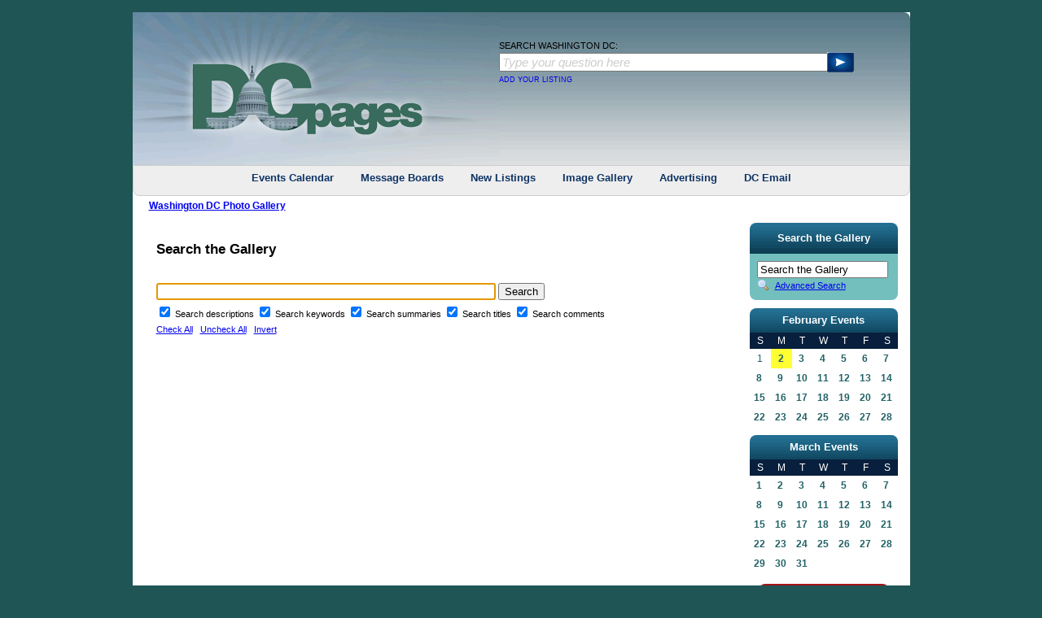

--- FILE ---
content_type: text/html; charset=UTF-8
request_url: https://dcpages.com/gallery/main.php?g2_view=search.SearchScan&g2_form%5BuseDefaultSettings%5D=1&g2_return=%2Fgallery%2Fmain.php%3Fg2_itemId%3D78498%26
body_size: 19499
content:
<!DOCTYPE html PUBLIC "-//W3C//DTD XHTML 1.0 Transitional//EN" "http://www.w3.org/TR/xhtml1/DTD/xhtml1-transitional.dtd">
<html xmlns="http://www.w3.org/1999/xhtml" lang="en-US">
<head>

<title>Gallery Search</title>
<link rel="stylesheet" type="text/css" href="modules/core/data/gallery.css"/>
<link rel="stylesheet" type="text/css" href="modules/icons/iconpacks/silk/icons.css"/>
<script type="text/javascript" src="https://dcpages.com/gallery/main.php?g2_view=core.CombinedJavascript&amp;g2_key=b6360a6e51748e710d12388883968952&amp;g2_GALLERYSID=TMP_SESSION_ID_DI_NOISSES_PMT"></script>
<meta http-equiv="Content-Type" content="text/html; charset=UTF-8"/>
<meta http-equiv="Cache-Control" content="no-cache"/>
<meta http-equiv="Pragma" content="no-cache"/>
<meta http-equiv="Expires" content="Mon, 26 Jan 2026 10:27:58 GMT"/>
<link rel="stylesheet" type="text/css" href="themes/dcpages/theme.css"/>
<link rel="stylesheet" type="text/css" href="/c/dcpagestest4.css"/>
<link rel="stylesheet" type="text/css" href="/c/calnew4_narrow.css"/>

<style type="text/css">
ul.navlist li a {
width: 236px;
}
</style>

<script src="/c/watermark.js" type="text/javascript"></script>
<script src="/mint/?js" type="text/javascript"></script>
<script type="text/javascript" src="/asset/script/jquery-all.min.js"></script>
<link type="text/css" href="/asset/style/style.css" rel="stylesheet" />
</head>
<body class="gallery">
<div id="body-wrapper" class="round-bottom">
<!-- START:  #header-wrapper -->
<div id="header-wrapper">
<!-- Start:  Search  -->
<div>
<div id="header-col-1"><a href="/"><img alt="Washington DC USA" src="/asset/image/logo.gif" border="0" /></a></div>
<div id="header-col-2">
<div id="weather-wrapper">
<!-- <a href="http://weather.dcpages.com"><img src="http://banners.wunderground.com/banner/dcpagesV2_cond/language/english/US/DC/Washington.gif" border='0' alt='Wachington DC Weather' /></a> -->
</div>
<div>
<div>
<form action="/Search_Washington_DC/index.php" name="SearchDCPages" id="SearchDCPages">
<p id="SearchText">SEARCH WASHINGTON DC:</p>
<div id="SearchInput">
<input type="text" name="q" size="31" id="googlequery" value="Type your question here"  />
<input type="hidden" name="cx" value="015415095464605268838:2h87poyuprm" />
<input type="hidden" name="cof" value="FORID:10" />
<input type="hidden" name="ie" value="UTF-8" />
</div>
<div id="SearchButton"><img id="SearchSubmit" src="/asset/image/searchArrow.gif" alt="Search" /></div>
</form>
</div>
<div>
<div id="SearchAddListing">
<a href="http://dcpages.com/DCP_Listings/" style="text-decoration: none;">ADD YOUR LISTING</a>
</div>
</div>
</div>
</div>
</div>
<br class="clear-both" />
<!-- End: Search -->
<div id="topLinks">
<a href="/DC_Events/dayview.php">Events Calendar</a> 
<a href="http://dcmessageboards.com">Message Boards</a> 
<a href="/directory/New/">New Listings</a> 
<a href="/gallery/">Image Gallery</a> 
<a href="https://www.dcpages.com/washingtondcadvertising/">Advertising</a> 
<a href="http://dcemail.com">DC Email</a> 
</div>
<br class="clear-both" />
</div>
<!-- END: #header-wrapper -->
<!-- START: #gsNavBar -->
<div id="gsNavBar" class="gcBorder1">
<div class="gbSystemLinks">
<div class="block-core-ItemInfo">
</div>
</div>
<div class="gbBreadCrumb" >
<div class="block-core-BreadCrumb">
<a href="main.php?g2_GALLERYSID=TMP_SESSION_ID_DI_NOISSES_PMT" class="BreadCrumb-1">
Washington DC Photo Gallery</a>
</div>
</div>
</div>
<!-- END: #gsNavBar -->
<!-- START: #search-col-wrapper -->
<div id="search-col-wrapper">
<div>
</div>
<!-- START: photo tempate -->
<div id="gsContent">
<form id="SearchScan" action="main.php?g2_GALLERYSID=TMP_SESSION_ID_DI_NOISSES_PMT" method="post">
<div id="gsContent" class="gcBorder1">
<div class="gbBlock gcBackground1">
<h2> Search the Gallery </h2>
</div>
<input type="hidden" name="g2_return" value="/gallery/main.php?g2_itemId=78498&amp;"/>
<input type="hidden" name="g2_formUrl" value="/gallery/main.php?g2_view=search.SearchScan&amp;g2_form%5BuseDefaultSettings%5D=1&amp;g2_GALLERYSID=TMP_SESSION_ID_DI_NOISSES_PMT"/>
<input type="hidden" name="g2_authToken" value="1dada36818b5"/>

<input type="hidden" name="g2_controller" value="search.SearchScan"/>
<input type="hidden" name="g2_form[formName]" value="SearchScan"/>
<script type="text/javascript">
// <![CDATA[
function setCheck(val) {
document.getElementById('cb_GalleryCoreSearch_descriptions').checked = val;
document.getElementById('cb_GalleryCoreSearch_keywords').checked = val;
document.getElementById('cb_GalleryCoreSearch_summaries').checked = val;
document.getElementById('cb_GalleryCoreSearch_titles').checked = val;
document.getElementById('cb_comment_comments').checked = val;
}
function invertCheck() {
var o;
o = document.getElementById('cb_GalleryCoreSearch_descriptions'); o.checked = !o.checked;
o = document.getElementById('cb_GalleryCoreSearch_keywords'); o.checked = !o.checked;
o = document.getElementById('cb_GalleryCoreSearch_summaries'); o.checked = !o.checked;
o = document.getElementById('cb_GalleryCoreSearch_titles'); o.checked = !o.checked;
o = document.getElementById('cb_comment_comments'); o.checked = !o.checked;
}
// ]]>
</script>
<div class="gbBlock">
<input type="text" size="50"
name="g2_form[searchCriteria]" value=""/>
<script type="text/javascript">
document.getElementById('SearchScan')['g2_form[searchCriteria]'].focus();
</script>
<input type="submit" class="inputTypeSubmit"
name="g2_form[action][search]" value="Search"/>
<div style="margin: 0.5em 0">
<input type="checkbox" id="cb_GalleryCoreSearch_descriptions"
name="g2_form[options][GalleryCoreSearch][descriptions]"
checked="checked"/>
<label for="cb_GalleryCoreSearch_descriptions">
Search descriptions
</label>
<input type="checkbox" id="cb_GalleryCoreSearch_keywords"
name="g2_form[options][GalleryCoreSearch][keywords]"
checked="checked"/>
<label for="cb_GalleryCoreSearch_keywords">
Search keywords
</label>
<input type="checkbox" id="cb_GalleryCoreSearch_summaries"
name="g2_form[options][GalleryCoreSearch][summaries]"
checked="checked"/>
<label for="cb_GalleryCoreSearch_summaries">
Search summaries
</label>
<input type="checkbox" id="cb_GalleryCoreSearch_titles"
name="g2_form[options][GalleryCoreSearch][titles]"
checked="checked"/>
<label for="cb_GalleryCoreSearch_titles">
Search titles
</label>
<input type="checkbox" id="cb_comment_comments"
name="g2_form[options][comment][comments]"
checked="checked"/>
<label for="cb_comment_comments">
Search comments
</label>
</div>
<div>
<a href="javascript:setCheck(1)">Check All</a>
&nbsp;
<a href="javascript:setCheck(0)">Uncheck All</a>
&nbsp;
<a href="javascript:invertCheck()">Invert</a>
</div>
</div>
</div>
</form></div>
<!-- END: photo templage -->
<div id="bottom-links">
<div class="center-col-header round-top">
<h1>Business Resources</h1>
</div>
<div id="resources-wrapper" class="round-bottom">
<!-- START: resources output -->
					<div class="navlist-wrapper">
						<ul class="navlist">
							<li><a href="http://go.k12.com/wm/various/cons/k12/200907/orange_a/index.html?campaign=dcpages_education&amp;adgroup=468x60" title="">CAPCS Online of Washington </a></li>
							<li><a href="http://www.housekeepinghelp.com/" title="">Cleaning Jobs</a></li>
							<li><a href="http://www.nannypro.com" title="">Nanny Agency</a></li>
							<li><a href="http://www.freshchristmastree.com" title="">Fresh Christmas Trees</a></li>
							<li><a href="http://www.dcpages.com/directory/Business_Services/Event_Planners" title="">Event Planning</a></li>
							<li><a href="http://dcpages.com/Tourism/Jefferson-Memorial.shtml" title="">Thomas Jefferson Memorial</a></li>
						</ul>
					</div>
					<div class="navlist-wrapper">
						<ul class="navlist">
							<li><a href="http://www.rendezvoustrans.com/" title="">Washington DC Limousine Service</a></li>
							<li><a href="http://www.HomeCareLocators.com " title="">Caregiver Needed</a></li>
							<li><a href="http://dcpages.com/Inauguration/" title="">Presidential Inauguration</a></li>
							<li><a href="http://dcpages.com/top-hotels/" title="">Washington Hotels</a></li>
							<li><a href="http://www.mellonauditorium.com/" title="">Event Venue</a></li>
							<li><a href="http://www.whitehousechristmasornament.com/" title="">Christmas Ornament</a></li>
						</ul>
					</div>
					<div class="navlist-wrapper">
						<ul class="navlist">
							<li><a href="http://www.nannylocators.com" title="">Nanny Services</a></li>
							<li><a href="http://nannyneeded.com" title="">Nanny Jobs</a></li>
							<li><a href="http://dcpages.com/Tourism/Lincoln-Memorial.shtml" title="">Abraham Lincoln Memorial</a></li>
							<li><a href="http://dcpages.com/Tourism/Washington-Monument.shtml" title="">George Washington Monument</a></li>
							<li><a href="http://www.dcgiftshop.com/" title="">Washington DC Gifts</a></li>
							<li><a href="http://dcpages.com/Tourism/" title="">Washington Travel Center</a></li>
						</ul>
					</div>
		<br class="clear-both" />
<!-- END: resources output -->
</div>
</div>
</div>
<!-- START: #search-col-wrapper -->
<!-- START: #right-col-wrapper -->
<div id="right-col-wrapper">
<!-- START: #gsSidebarCol -->
<div id="gsSidebarCol">
<div class="right-menu-header round-top">
<h1>Search the Gallery</h1>
</div>
<div id="gsSidebar" class="gcBorder1">



<div class="block-search-SearchBlock gbBlock">
<form id="search_SearchBlock" action="main.php" method="get" onsubmit="return search_SearchBlock_checkForm()">
<div>
<input type="hidden" name="g2_return" value="/gallery/main.php?g2_itemId=78498&amp;"/>
<input type="hidden" name="g2_formUrl" value="/gallery/main.php?g2_view=search.SearchScan&amp;g2_form%5BuseDefaultSettings%5D=1"/>
<input type="hidden" name="g2_authToken" value="1dada36818b5"/>

<input type="hidden" name="g2_view" value="search.SearchScan"/>
<input type="hidden" name="g2_form[formName]" value="search_SearchBlock"/>
<input type="text" id="searchCriteria" size="18"
name="g2_form[searchCriteria]"
value="Search the Gallery"
onfocus="search_SearchBlock_focus()"
onblur="search_SearchBlock_blur()"
class="textbox"/>
<input type="hidden" name="g2_form[useDefaultSettings]" value="1" />
</div>
<div>
<a href="main.php?g2_view=search.SearchScan&amp;g2_form%5BuseDefaultSettings%5D=1&amp;g2_return=%2Fgallery%2Fmain.php%3Fg2_view%3Dsearch.SearchScan%26g2_form%255BuseDefaultSettings%255D%3D1%26"
class="gbAdminLink gbLink-search_SearchScan advanced">Advanced Search</a>
</div>
</form>
</div>



</div>
<div class="right-col-ad">
<div id="dcpEvents">
<table border="0" cellpadding="0" cellspacing="0" style="width:100%">
	<tr>
		<td class="calHeader round-top">February Events</td>
	</tr>
	<tr>
		<td>
			<table border="0" cellpadding="0" cellspacing="0" class="calBody">
				<tr>
					<td class="cal1">S</td>
					<td class="cal1">M</td>
					<td class="cal1">T</td>
					<td class="cal1">W</td>
					<td class="cal1">T</td>
					<td class="cal1">F</td>
					<td class="cal1">S</td>
				</tr>
				<tr>
<td class="cal4">1</td>
<td class="border"><a href="/DC_Events/dayview.php?getdate=20260202" class=cal2b target="_top">2</a></td>
<td class="cal4"><a href="/DC_Events/dayview.php?getdate=20260203" class=cal2b target="_top">3</a></td>
<td class="cal4"><a href="/DC_Events/dayview.php?getdate=20260204" class=cal2b target="_top">4</a></td>
<td class="cal4"><a href="/DC_Events/dayview.php?getdate=20260205" class=cal2b target="_top">5</a></td>
<td class="cal4"><a href="/DC_Events/dayview.php?getdate=20260206" class=cal2b target="_top">6</a></td>
<td class="cal4"><a href="/DC_Events/dayview.php?getdate=20260207" class=cal2b target="_top">7</a></td>
				</tr>
</tr>
<tr>
<td class="cal4"><a href="/DC_Events/dayview.php?getdate=20260208" class=cal2b target="_top">8</a></td>
<td class="cal4"><a href="/DC_Events/dayview.php?getdate=20260209" class=cal2b target="_top">9</a></td>
<td class="cal4"><a href="/DC_Events/dayview.php?getdate=20260210" class=cal2b target="_top">10</a></td>
<td class="cal4"><a href="/DC_Events/dayview.php?getdate=20260211" class=cal2b target="_top">11</a></td>
<td class="cal4"><a href="/DC_Events/dayview.php?getdate=20260212" class=cal2b target="_top">12</a></td>
<td class="cal4"><a href="/DC_Events/dayview.php?getdate=20260213" class=cal2b target="_top">13</a></td>
<td class="cal4"><a href="/DC_Events/dayview.php?getdate=20260214" class=cal2b target="_top">14</a></td>
</tr>
<tr>
<td class="cal4"><a href="/DC_Events/dayview.php?getdate=20260215" class=cal2b target="_top">15</a></td>
<td class="cal4"><a href="/DC_Events/dayview.php?getdate=20260216" class=cal2b target="_top">16</a></td>
<td class="cal4"><a href="/DC_Events/dayview.php?getdate=20260217" class=cal2b target="_top">17</a></td>
<td class="cal4"><a href="/DC_Events/dayview.php?getdate=20260218" class=cal2b target="_top">18</a></td>
<td class="cal4"><a href="/DC_Events/dayview.php?getdate=20260219" class=cal2b target="_top">19</a></td>
<td class="cal4"><a href="/DC_Events/dayview.php?getdate=20260220" class=cal2b target="_top">20</a></td>
<td class="cal4"><a href="/DC_Events/dayview.php?getdate=20260221" class=cal2b target="_top">21</a></td>
</tr>
<tr>
<td class="cal4"><a href="/DC_Events/dayview.php?getdate=20260222" class=cal2b target="_top">22</a></td>
<td class="cal4"><a href="/DC_Events/dayview.php?getdate=20260223" class=cal2b target="_top">23</a></td>
<td class="cal4"><a href="/DC_Events/dayview.php?getdate=20260224" class=cal2b target="_top">24</a></td>
<td class="cal4"><a href="/DC_Events/dayview.php?getdate=20260225" class=cal2b target="_top">25</a></td>
<td class="cal4"><a href="/DC_Events/dayview.php?getdate=20260226" class=cal2b target="_top">26</a></td>
<td class="cal4"><a href="/DC_Events/dayview.php?getdate=20260227" class=cal2b target="_top">27</a></td>
<td class="cal4"><a href="/DC_Events/dayview.php?getdate=20260228" class=cal2b target="_top">28</a></td>
			</table>
		</td>
	</tr>
	<tr>
		<td class="calHeader round-top">March Events</td>
	</tr>
	<tr>
		<td>
			<table border="0" cellpadding="0" cellspacing="0" class="calBody">
				<tr>
					<td class="cal1">S</td>
					<td class="cal1">M</td>
					<td class="cal1">T</td>
					<td class="cal1">W</td>
					<td class="cal1">T</td>
					<td class="cal1">F</td>
					<td class="cal1">S</td>
				</tr>
				<tr>
<td class="cal4"><a href="/DC_Events/dayview.php?getdate=20260301" class=cal2b target="_top">1</a></td>
<td class="cal4"><a href="/DC_Events/dayview.php?getdate=20260302" class=cal2b target="_top">2</a></td>
<td class="cal4"><a href="/DC_Events/dayview.php?getdate=20260303" class=cal2b target="_top">3</a></td>
<td class="cal4"><a href="/DC_Events/dayview.php?getdate=20260304" class=cal2b target="_top">4</a></td>
<td class="cal4"><a href="/DC_Events/dayview.php?getdate=20260305" class=cal2b target="_top">5</a></td>
<td class="cal4"><a href="/DC_Events/dayview.php?getdate=20260306" class=cal2b target="_top">6</a></td>
<td class="cal4"><a href="/DC_Events/dayview.php?getdate=20260307" class=cal2b target="_top">7</a></td>
				</tr>
</tr>
<tr>
<td class="cal4"><a href="/DC_Events/dayview.php?getdate=20260308" class=cal2b target="_top">8</a></td>
<td class="cal4"><a href="/DC_Events/dayview.php?getdate=20260309" class=cal2b target="_top">9</a></td>
<td class="cal4"><a href="/DC_Events/dayview.php?getdate=20260310" class=cal2b target="_top">10</a></td>
<td class="cal4"><a href="/DC_Events/dayview.php?getdate=20260311" class=cal2b target="_top">11</a></td>
<td class="cal4"><a href="/DC_Events/dayview.php?getdate=20260312" class=cal2b target="_top">12</a></td>
<td class="cal4"><a href="/DC_Events/dayview.php?getdate=20260313" class=cal2b target="_top">13</a></td>
<td class="cal4"><a href="/DC_Events/dayview.php?getdate=20260314" class=cal2b target="_top">14</a></td>
</tr>
<tr>
<td class="cal4"><a href="/DC_Events/dayview.php?getdate=20260315" class=cal2b target="_top">15</a></td>
<td class="cal4"><a href="/DC_Events/dayview.php?getdate=20260316" class=cal2b target="_top">16</a></td>
<td class="cal4"><a href="/DC_Events/dayview.php?getdate=20260317" class=cal2b target="_top">17</a></td>
<td class="cal4"><a href="/DC_Events/dayview.php?getdate=20260318" class=cal2b target="_top">18</a></td>
<td class="cal4"><a href="/DC_Events/dayview.php?getdate=20260319" class=cal2b target="_top">19</a></td>
<td class="cal4"><a href="/DC_Events/dayview.php?getdate=20260320" class=cal2b target="_top">20</a></td>
<td class="cal4"><a href="/DC_Events/dayview.php?getdate=20260321" class=cal2b target="_top">21</a></td>
</tr>
<tr>
<td class="cal4"><a href="/DC_Events/dayview.php?getdate=20260322" class=cal2b target="_top">22</a></td>
<td class="cal4"><a href="/DC_Events/dayview.php?getdate=20260323" class=cal2b target="_top">23</a></td>
<td class="cal4"><a href="/DC_Events/dayview.php?getdate=20260324" class=cal2b target="_top">24</a></td>
<td class="cal4"><a href="/DC_Events/dayview.php?getdate=20260325" class=cal2b target="_top">25</a></td>
<td class="cal4"><a href="/DC_Events/dayview.php?getdate=20260326" class=cal2b target="_top">26</a></td>
<td class="cal4"><a href="/DC_Events/dayview.php?getdate=20260327" class=cal2b target="_top">27</a></td>
<td class="cal4"><a href="/DC_Events/dayview.php?getdate=20260328" class=cal2b target="_top">28</a></td>
</tr>
<tr>
<td class="cal4"><a href="/DC_Events/dayview.php?getdate=20260329" class=cal2b target="_top">29</a></td>
<td class="cal4"><a href="/DC_Events/dayview.php?getdate=20260330" class=cal2b target="_top">30</a></td>
<td class="cal4"><a href="/DC_Events/dayview.php?getdate=20260331" class=cal2b target="_top">31</a></td>
<td class="cal4"></td>
<td class="cal4"></td>
<td class="cal4"></td>
<td class="cal4"></td>
			</table>
		</td>
	</tr>
	<tr>
		<td class="calPost">
    		<div style="width: 160px;">
    			<a href="/DC_Events/enter.php" target="_top">POST AN EVENT</a>
    		</div>
    		</td>
	</tr>
	<tr>
		<td class="calPost">
    		<div style="width: 160px; margin-top: 7px;">
    			<a href="/DC_Events/yearview.php" target="_top">VIEW YEAR CALENDAR</a>
    		</div>
    		</td>
	</tr>
</table></div>
<div class="center">
<!-- dcpages:local/theme.tpl -->
</div>
<br />
<div class="center">
<!-- dcpages:local/theme.tpl -->
</div>
<br />
<div class="center">
<!-- dcpages:local/theme.tpl -->
</div>
</div>
</div>
<!-- END: #gsSidebarCol -->
</div>
<!-- END: #right-col-wrapper -->
<br class="clear-both" />
<div id="gsFooter">
<div class="ads">
				<script type="text/javascript">//<![CDATA[
						google_ad_client = "pub-0900741024027445";
						/* 250x250, created 4/1/10 */
						google_ad_slot = "9083323514";
						google_ad_width = "728";
						google_ad_height = "90";
				//]]></script>
				<script type="text/javascript" src="http://pagead2.googlesyndication.com/pagead/show_ads.js"></script>
</div>
<div id="footer">
<div class="center">
<p>
<a href="/DCP_Contact_Us/">Contact Us</a> -
<a href="/washingtondcadvertising/">Advertise</a> - 
<a href="/Privacy_Policy/">Privacy Policy</a>
</p>
<p>
&copy;1994-2026 DCpages.com All Rights Reserved
</p>
</div></div>
</div>
</div>
  <script type="text/javascript">
// <![CDATA[
search_SearchBlock_init('Search the Gallery', 'Please enter a search term.', 'Searching in progress, please wait!');
// ]]>
</script>


</body>
</html>